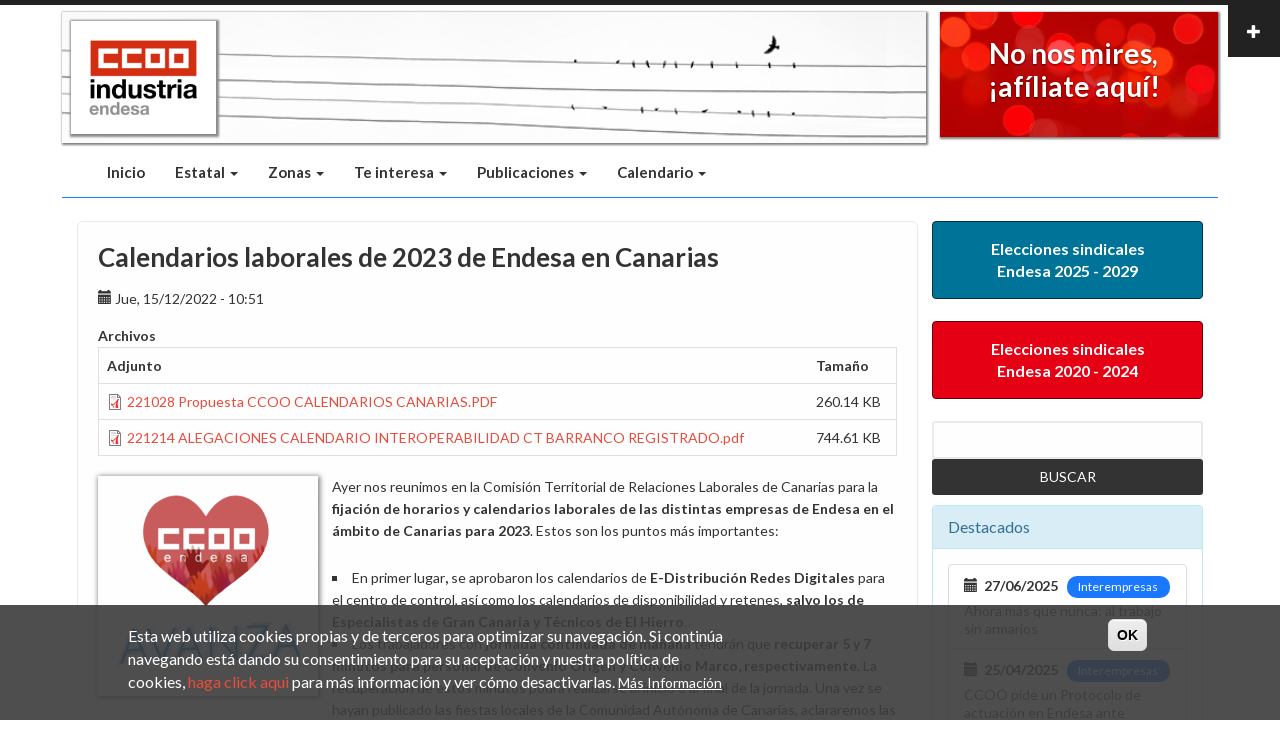

--- FILE ---
content_type: text/html; charset=UTF-8
request_url: https://ccooendesa.com/es/2022-12/calendarios-laborales-2023-endesa-canarias
body_size: 19459
content:
<!DOCTYPE html>
<html lang="es" dir="ltr" prefix="og: https://ogp.me/ns#">
  <head>
    <meta http-equiv="X-UA-Compatible" content="IE=edge">
    <meta charset="utf-8" />
<script async src="https://www.googletagmanager.com/gtag/js?id=G-WF9ZJN8JJQ"></script>
<script>window.dataLayer = window.dataLayer || [];function gtag(){dataLayer.push(arguments)};gtag("js", new Date());gtag("set", "developer_id.dMDhkMT", true);gtag("config", "G-WF9ZJN8JJQ", {"groups":"default","page_placeholder":"PLACEHOLDER_page_location"});gtag("config", "UA-77072537-1", {"groups":"default","anonymize_ip":true,"page_placeholder":"PLACEHOLDER_page_path"});</script>
<meta name="description" content="Ayer nos reunimos en la Comisión Territorial de Relaciones Laborales de Canarias para la fijación de horarios y calendarios laborales de las distintas empresas de Endesa en el ámbito de Canarias para 2023. Estos son los puntos más importantes: En primer lugar, se aprobaron los calendarios de E-Distribución Redes Digitales para el centro de control, así como los calendarios de disponibilidad y retenes, salvo los de Especialistas de Gran Canaria y Técnicos de El Hierro. Los trabajadores con jornada continuada de mañana tendrán que recuperar 5 y 7 minutos para personal de Convenio Origen y Convenio Marco, respectivamente. La recuperación de estos minutos podrá realizarse al inicio o al final de la jornada. Una vez se hayan publicado las fiestas locales de la Comunidad Autónoma de Canarias, aclararemos las licencias vacacionales a las que tendrán derecho por coincidir festivo en sábado. A la propuesta de CCOO de medidas de flexibilidad de horarios enviada el pasado 28 de octubre (PENDIENTE ENLACE), que incluye la solicitud de extender la jornada continuada a todos los colectivos, la reducción del horario de presencia obligatoria, la flexibilidad horaria adicional de 30 minutos en la entrada y salida, la recuperación de la jornada semanal y hacer extensiva la flexibilidad horaria al turno 0, la dirección nos ha informado que está estudiando de forma conjunta con otros territorios estas propuestas por la necesidad de armonizar medidas horarios debido a la digitalización. El calendario del personal de turno de Unión Eléctrica de Canarias Generación SAU ha quedado acordado. En relación a este colectivo, hemos denunciado el volumen de horas extraordinarias y/o jornadas suplementarias que se están realizando, en gran medida por la falta de personal, las modificaciones de la jornada en turno 0 sin preaviso mínimo, los reenganches de jornadas de 16 horas continuadas, más de 80 en lo que va de año en la CT Granadilla y designar al turno 0 en jornada nocturna antes de salir de vacaciones perdiendo así el primer día de vacaciones. En relación a todo lo denunciado por CCOO, la dirección nos ha emplazado a tratarlo en la próxima reunión. La dirección de la empresa ha informado de su intención de implantar un nuevo calendario de turno únicamente a la mesa de operación remota de la CT Barranco de Tirajana, de las 9 salas que conforman la unidad Canary Control Room, con el argumento de que “hay que dar paso a la interoperabilidad”. Desde CCOO hemos propuesto mantener el mismo calendario que se viene aplicando al personal de turno cerrado, pues no hay razón que justifique su implantación, ya que, entre otras cosas, no se está interoperando actualmente. Asimismo, hemos manifestado nuestro desacuerdo con el calendario propuesto por Ugt, que ha sido rechazado por unanimidad de los trabajadores afectados. Puedes acceder al escrito de CCOO en esta misma entrada. Ha quedado aprobado el calendario de Endesa Energía, Endesa X Servicios, Enel Green Power y Endesa Ingeniería, que son continuidad a lo pactado en años anteriores, así como el calendario de Endesa X Way, empresa creada este año. A los efectos del registro de jornada, los calendarios de 2023 se incorporarán en la aplicación Clic Tac con la jornada diaria y horarios que le sean de aplicación. La próxima reunión será el próximo lunes 19 de diciembre para retomar la fijación de calendarios de la mesa de operación remota de la CT Barranco de Tirajana, así como para tratar los aspectos denunciados por Comisiones Obreras citados anteriormente." />
<meta property="og:site_name" content="CCOO Endesa" />
<meta property="og:type" content="article" />
<meta property="og:url" content="https://ccooendesa.com/es/2022-12/calendarios-laborales-2023-endesa-canarias" />
<meta property="og:title" content="Calendarios laborales de 2023 de Endesa en Canarias" />
<meta property="og:description" content="Ayer nos reunimos en la Comisión Territorial de Relaciones Laborales de Canarias para la fijación de horarios y calendarios laborales de las distintas empresas de Endesa en el ámbito de Canarias para 2023. Estos son los puntos más importantes: En primer lugar, se aprobaron los calendarios de E-Distribución Redes Digitales para el centro de control, así como los calendarios de disponibilidad y retenes, salvo los de Especialistas de Gran Canaria y Técnicos de El Hierro. Los trabajadores con jornada continuada de mañana tendrán que recuperar 5 y 7 minutos para personal de Convenio Origen y Convenio Marco, respectivamente. La recuperación de estos minutos podrá realizarse al inicio o al final de la jornada. Una vez se hayan publicado las fiestas locales de la Comunidad Autónoma de Canarias, aclararemos las licencias vacacionales a las que tendrán derecho por coincidir festivo en sábado. A la propuesta de CCOO de medidas de flexibilidad de horarios enviada el pasado 28 de octubre (PENDIENTE ENLACE), que incluye la solicitud de extender la jornada continuada a todos los colectivos, la reducción del horario de presencia obligatoria, la flexibilidad horaria adicional de 30 minutos en la entrada y salida, la recuperación de la jornada semanal y hacer extensiva la flexibilidad horaria al turno 0, la dirección nos ha informado que está estudiando de forma conjunta con otros territorios estas propuestas por la necesidad de armonizar medidas horarios debido a la digitalización. El calendario del personal de turno de Unión Eléctrica de Canarias Generación SAU ha quedado acordado. En relación a este colectivo, hemos denunciado el volumen de horas extraordinarias y/o jornadas suplementarias que se están realizando, en gran medida por la falta de personal, las modificaciones de la jornada en turno 0 sin preaviso mínimo, los reenganches de jornadas de 16 horas continuadas, más de 80 en lo que va de año en la CT Granadilla y designar al turno 0 en jornada nocturna antes de salir de vacaciones perdiendo así el primer día de vacaciones. En relación a todo lo denunciado por CCOO, la dirección nos ha emplazado a tratarlo en la próxima reunión. La dirección de la empresa ha informado de su intención de implantar un nuevo calendario de turno únicamente a la mesa de operación remota de la CT Barranco de Tirajana, de las 9 salas que conforman la unidad Canary Control Room, con el argumento de que “hay que dar paso a la interoperabilidad”. Desde CCOO hemos propuesto mantener el mismo calendario que se viene aplicando al personal de turno cerrado, pues no hay razón que justifique su implantación, ya que, entre otras cosas, no se está interoperando actualmente. Asimismo, hemos manifestado nuestro desacuerdo con el calendario propuesto por Ugt, que ha sido rechazado por unanimidad de los trabajadores afectados. Puedes acceder al escrito de CCOO en esta misma entrada. Ha quedado aprobado el calendario de Endesa Energía, Endesa X Servicios, Enel Green Power y Endesa Ingeniería, que son continuidad a lo pactado en años anteriores, así como el calendario de Endesa X Way, empresa creada este año. A los efectos del registro de jornada, los calendarios de 2023 se incorporarán en la aplicación Clic Tac con la jornada diaria y horarios que le sean de aplicación. La próxima reunión será el próximo lunes 19 de diciembre para retomar la fijación de calendarios de la mesa de operación remota de la CT Barranco de Tirajana, así como para tratar los aspectos denunciados por Comisiones Obreras citados anteriormente." />
<meta property="og:image" content="https://ccooendesa.com/sites/default/files/imagenes_fijas/avanza_web.png" />
<meta property="og:image:type" content="image/png" />
<meta property="profile:username" content="Fco.Quintana" />
<meta name="Generator" content="Drupal 10 (https://www.drupal.org)" />
<meta name="MobileOptimized" content="width" />
<meta name="HandheldFriendly" content="true" />
<meta name="viewport" content="width=device-width, initial-scale=1.0" />
<style>div#sliding-popup, div#sliding-popup .eu-cookie-withdraw-banner, .eu-cookie-withdraw-tab {background: #bababa} div#sliding-popup.eu-cookie-withdraw-wrapper { background: transparent; } #sliding-popup h1, #sliding-popup h2, #sliding-popup h3, #sliding-popup p, #sliding-popup label, #sliding-popup div, .eu-cookie-compliance-more-button, .eu-cookie-compliance-secondary-button, .eu-cookie-withdraw-tab { color: #ffffff;} .eu-cookie-withdraw-tab { border-color: #ffffff;}</style>
<link rel="icon" href="/sites/default/files/favicon_136_1.png" type="image/png" />
<link rel="alternate" hreflang="es" href="https://ccooendesa.com/es/2022-12/calendarios-laborales-2023-endesa-canarias" />
<link rel="canonical" href="https://ccooendesa.com/es/2022-12/calendarios-laborales-2023-endesa-canarias" />
<link rel="shortlink" href="https://ccooendesa.com/es/node/1260" />
<script>window.a2a_config=window.a2a_config||{};a2a_config.callbacks=[];a2a_config.overlays=[];a2a_config.templates={};</script>

          <title>Calendarios laborales de 2023 de Endesa en Canarias | CCOO Endesa</title>
        <link rel="stylesheet" media="all" href="/sites/default/files/css/css_aEw2oKvBwzz6KmUAg5lDV6Mf_JaMtnJwvHlSjwWuaT8.css?delta=0&amp;language=es&amp;theme=mi_bootstrap_business&amp;include=eJxtjlEOwyAMQy_EypGqAKGLFkhFwiZ2-qFt7Vd_nGdblgIpmUAdHv6w5CbVXBAxtQb7GrpSRVV_RlflxhKAb2qDqW4uMqgOH0Dx4Ex8cpkT2FAPXyXNThpOagWY3uiwr1HkQThP2ZmgRvRX4ZowQ2dz2ndsmfTuqdK0Qw3L74cn4Uv9V5ciqTN-ADV_Ylo" />
<link rel="stylesheet" media="all" href="/sites/default/files/css/css_Xu7rHtPDM5CLc4BgFIRijW07dN8Y-HWkkjg-V6qH364.css?delta=1&amp;language=es&amp;theme=mi_bootstrap_business&amp;include=eJxtjlEOwyAMQy_EypGqAKGLFkhFwiZ2-qFt7Vd_nGdblgIpmUAdHv6w5CbVXBAxtQb7GrpSRVV_RlflxhKAb2qDqW4uMqgOH0Dx4Ex8cpkT2FAPXyXNThpOagWY3uiwr1HkQThP2ZmgRvRX4ZowQ2dz2ndsmfTuqdK0Qw3L74cn4Uv9V5ciqTN-ADV_Ylo" />

    
  </head>
  <body class="path-node page-node-type-avanza-dos">
    <a href="#main-content" class="visually-hidden focusable skip-link">
      Pasar al contenido principal
    </a>
    
      <div class="dialog-off-canvas-main-canvas" data-off-canvas-main-canvas>
    <div id="toTop"><span class="glyphicon glyphicon-chevron-up"></span></div>

<!-- #pre-header -->
<div id="pre-header" class="clearfix">
    <div class="container">

        <!-- #pre-header-inside -->
        <div id="pre-header-inside" class="clearfix">
            <div class="row">
                <div class="col-md-4">
                                        <div class="pre-header-area">
                      <div class="region region-pre-header-first">
    <div id="block-precabecera" class="block block-block-content block-block-content3531348b-79b5-4fad-a250-802193f309aa">
  
    
      <div class="content">
      
            <div class="clearfix text-formatted field field--name-body field--type-text-with-summary field--label-hidden field__item"><div class="[ container text-center ]">
<div class="[ row ]">
<div class="[ col-xs-12 col-sm-8 col-sm-offset-2 col-md-6 col-md-offset-3 ]" role="tabpanel">
<div class="[ col-xs-4 col-sm-12 ]"><!-- Nav tabs -->
<ul class="[ nav nav-justified ]" id="nav-tabs" role="tablist">
	<li class="active" role="presentation"><a aria-controls="dustin" data-toggle="tab" href="#dustin" role="tab"><img class="img-circle" src="/sites/default/files/inline-images/info.png" alt="Informacion"/> </a></li>
	<li role="presentation"><a aria-controls="daksh" data-toggle="tab" href="#daksh" role="tab"><img class="img-circle" src="/sites/default/files/inline-images/colaboracion.png" alt="Colaboracion"/> </a></li>
	<li role="presentation"><a aria-controls="anna" data-toggle="tab" href="#anna" role="tab"><img class="img-circle" src="/sites/default/files/inline-images/objetivo.png" alt="Objetivo"/> </a></li>
</ul>
</div>

<div class="[ col-xs-8 col-sm-12 ]"><!-- Tab panes -->
<div class="tab-content" id="tabs-collapse">
<div class="tab-pane fade in active" id="dustin" role="tabpanel">
<div class="tab-inner">
<p>La mejor garantía de preservar un modelo sindical participativo, reside en transmitir información puntual y conocimiento exacto de todas las materias que constituyen las relaciones laborales del Grupo Endesa</p>

<p>Uno de los pilares básicos que conforman el estilo sindical de <strong>Comisiones Obreras</strong>, es la responsabilidad de <strong>informar con agilidad y transparencia</strong>.</p>

<hr /></div>
</div>

<div class="tab-pane fade" id="daksh" role="tabpanel">
<div class="tab-inner">
<p>A partir de esta premisa y nunca en deterioro de los procesos asamblearios y la comunicación directa, presentamos este nuevo instrumento al servicio de los trabajadores/as del Grupo Endesa como reafirmación de nuestro compromiso histórico.</p>

<p>La puesta en marcha de esta herramienta <strong>participativa</strong>, está encaminada a proporcionar un amplio conocimiento de las materias que configuran nuestras relaciones laborales, con la finalidad de <strong>convertir al trabajador en protagonista activo</strong> en la defensa y mejora de sus derechos contractuales.</p>

<hr /></div>
</div>

<div class="tab-pane fade" id="anna" role="tabpanel">
<div class="tab-inner">
<p>Con esta iniciativa nos proponemos facilitar una información homogénea, completa y actualizada y esperamos que nos hagais llegar vuestras consultas y propuestas, aceptando el reto de responder a ellas con la mayor celeridad posible y de forma personalizada.</p>
<strong>Si logramos que este proyecto se convierta en algo útil para vosotros/as daremos por cumplido nuestro objetivo.</strong>

<hr /></div>
</div>
</div>
</div>
</div>
</div>
</div>
<style type="text/css">@import url(//maxcdn.bootstrapcdn.com/font-awesome/4.5.0/css/font-awesome.min.css);

.nav.nav-justified > li > a { position: relative; }
.nav.nav-justified > li > a:hover,
.nav.nav-justified > li > a:focus { background-color: transparent; }
.nav.nav-justified > li > a > .quote {
    position: absolute;
    left: 0px;
    top: 0;
    opacity: 0;
    width: 30px;
    height: 30px;
    padding: 5px;
    background-color: #13c0ba;
    border-radius: 15px;
    color: #fff;  
}
.nav.nav-justified > li.active > a > .quote { opacity: 1; }
.nav.nav-justified > li > a > img { box-shadow: 0 0 0 5px #13c0ba; }
.nav.nav-justified > li > a > img { 
    max-width: 100%; 
    opacity: .3; 
    -webkit-transform: scale(.8,.8);
            transform: scale(.8,.8);
    -webkit-transition: all 0.3s 0s cubic-bezier(0.175, 0.885, 0.32, 1.275);
            transition: all 0.3s 0s cubic-bezier(0.175, 0.885, 0.32, 1.275);
}
.nav.nav-justified > li.active > a > img,
.nav.nav-justified > li:hover > a > img,
.nav.nav-justified > li:focus > a > img { 
    opacity: 1; 
    -webkit-transform: none;
            transform: none;
    -webkit-transition: all 0.3s 0s cubic-bezier(0.175, 0.885, 0.32, 1.275);
            transition: all 0.3s 0s cubic-bezier(0.175, 0.885, 0.32, 1.275);
}
.tab-pane .tab-inner { padding: 30px 0 20px; }

@media (min-width: 768px) {
    .nav.nav-justified > li > a > .quote {
        left: auto;
        top: auto;
        right: 20px;
        bottom: 0px;
    }  
}
</style>
</div>
      
    </div>
  </div>

  </div>

                    </div>
                                    </div>
                
                <div class="col-md-4">
                                    </div>

                <div class="col-md-4">
                                    </div>
            </div>
        </div>
        <!-- EOF: #pre-header-inside -->

    </div>
    <div class="toggle-control"><a href="javascript:showPreHeader()"><span class="glyphicon glyphicon-plus"></span></a></div>
</div>
<!-- EOF: #pre-header -->    

<!-- #header-top -->
<div id="header-top" class="clearfix">
    <div class="container">

        <!-- #header-top-inside -->
        <div id="header-top-inside" class="clearfix">
            <div class="row">
            
                        <div class="col-md-9">
                <!-- #header-top-left -->
                <div id="header-top-left" class="clearfix">
                      <div class="region region-header-top-left">
    <div id="block-mi-bootstrap-business-branding" class="site-branding block block-system block-system-branding-block">
  
    
        <a id="logo" href="/index.php/es" title="Inicio" rel="home" class="site-branding__logo">
      <img src="/sites/default/files/logo_03_0.jpg" alt="Inicio" />
    </a>
      <div class="pull-right social">
       <ul class="social-network social-circle">
          <li><a href="https://www.facebook.com/ccooendesa" target="_blank" class="icoFacebook" title="Facebook"><i class="fa fa-facebook"></i></a></li>
          <li><a href="https://twitter.com/ccooendesa" target="_blank" class="icoTwitter" title="Twitter"><i class="fa fa-twitter"></i></a></li>
      </ul>
</div>
  <style>
/* footer social icons */
div.social {
  margin-top: 73px;
}

ul.social-network {
  list-style: none;
  display: inline;
  margin-left:0 !important;
  padding: 0;
}
ul.social-network li {
  display: inline;
  margin: 0 5px;
}

/* footer social icons */
.social-network a.icoRss:hover {
  background-color: #F56505;
}
.social-network a.icoFacebook {
  background-color:#3B5998;
}
.social-network a.icoTwitter {
  background-color:#33ccff;
}
/*.social-network a.icoFacebook:hover {
  background-color:#3B5998;
}
.social-network a.icoTwitter:hover {
  background-color:#33ccff;
}*/
.social-network a.icoRss:hover i, .social-network a.icoFacebook:hover i, .social-network a.icoTwitter:hover i {
  color:#fff;
}
a.socialIcon:hover, .socialHoverClass {
  color:#44BCDD;
}

.social-circle li a {
  display:inline-block;
  position:relative;
  margin:0 auto 0 auto;
  -moz-border-radius:50%;
  -webkit-border-radius:50%;
  border-radius:50%;
  text-align:center;
  width: 40px;
  height: 40px;
  font-size:23px;
  box-shadow: 1px 1px #808080;
}
.social-circle li i {
  margin:0;
  line-height:40px;
  text-align: center;
}

/*.social-circle li a:hover i, .triggeredHover {
  -moz-transform: rotate(360deg);
  -webkit-transform: rotate(360deg);
  -ms--transform: rotate(360deg);
  transform: rotate(360deg);
  -webkit-transition: all 0.4s;
  -moz-transition: all 0.4s;
  -o-transition: all 0.4s;
  -ms-transition: all 0.4s;
  transition: all 0.4s;
}*/
.social-circle i {
  color: #fff;
  -webkit-transition: all 0.8s;
  -moz-transition: all 0.8s;
  -o-transition: all 0.8s;
  -ms-transition: all 0.8s;
  transition: all 0.8s;
}

.social-circle a {
 background-color: #474949;   
}
  </style>
</div>

  </div>

                </div>
                <!-- EOF:#header-top-left -->
            </div>
                        
                        <div class="col-md-3">
                <!-- #header-top-right -->
                <div id="header-top-right" class="clearfix">
                      <div class="region region-header-top-right">
    <div id="block-carrusel2" class="block block-block-content block-block-contentfe7bf5ef-b681-4b9a-ba34-52e99912b8cf">
  
    
      <div class="content">
      
            <div class="clearfix text-formatted field field--name-body field--type-text-with-summary field--label-hidden field__item">      <div class="item item1">
        
     <a href="https://afiliate.ccoo.es/afiliate.htm" target="_blank" classss="btn btn-default btn-xs" roless="button">   
     <div class="carousel-caption">
          <h1>No nos mires,
<br>¡afíliate aquí!
</h1>
          
        </div></a>
      </div>



      


  
<style>
  .item1 {
    width: 100%;
    height: 125px;
    background-image: url(/sites/default/files//imagenes_fijas/afi_back.jpg);
    background-size: 100%;
    background-repeat: no-repeat;
    background-color: #D42E12;
  }
  .item2 {
    width: 100%;
    height: auto;
    background-color: #0E7070;
  }
  .item3 {
    width: 100%;
    height: 125px;
    background-color: #139513;
  }
  .item4 {
    width: 100%;
    height: 125px;
    background-color: #BA6117;
  }
  .carousel-indicators{
    bottom: 0px;
    margin-bottom: 6px;
  }
  .carousel-caption {
   position: absolute;
   top: 50%;
    transform: translate(-0%, -50%);
    -webkit-transform: translate(-0%, -50%);
    background-color: transparent !important;
    padding-top: 0px;
    bottom: inherit;
}

  .carousel-caption h1{
    color: #fff;
    font-size: 2em;
    margin-left: -10px;
  }
  .carousel-inner > .item > img,
  .carousel-inner > .item > a > img {
      width: 100%;
      height: 125px;
      margin: auto;
  }
</style></div>
      
    </div>
  </div>

  </div>

                </div>
                <!-- EOF:#header-top-right -->
            </div>
                        
            </div>
        </div>
        <!-- EOF: #header-top-inside -->

    </div>
</div>
<!-- EOF: #header-top -->    


<!-- #main-navigation --> 
<div id="main-navigation" class="clearfix">
    <div class="container">

        <!-- #main-navigation-inside -->
        <div id="main-navigation-inside" class="clearfix">
            <div class="row">
                <div class="col-md-12">
                    <nav role="navigation" class="clearfix">
                                                  <div class="region region-navigation">
    <div id="block-menuprincipalbootstrap" class="block block-block-content block-block-content5df2bb34-ea3b-4806-bb3a-58c07b53904d">
  
    
      <div class="content">
      
            <div class="clearfix text-formatted field field--name-body field--type-text-with-summary field--label-hidden field__item"><!-- Cuidado. Implementación doble de barra, para movil primero y despues escritorio -->

<nav id="mi_main_navbar_affix" class="navbar navbar-inverse visible-xs" data-spy="affix" data-offset-top="148">
    <div class="container-fluid">
      <div class="navbar-header">
        <button type="button" class="navbar-toggle" data-toggle="collapse" data-target="#barra_navegacion_principal" style="float: left; margin-left: 9px;">
          <span class="icon-bar"></span>
          <span class="icon-bar"></span>
          <span class="icon-bar"></span>
        </button>
        <a class="navbar-brand visible-xs" href="#">CCOO Endesa</a>
      </div>
      <div class="collapse navbar-collapse" id="barra_navegacion_principal">
        <ul class="nav navbar-nav">
          <li>
            <a href="/es" class="is-active">Inicio</a>
          </li>
          <li class="dropdown">
            <a href="#" class="dropdown-toggle" data-toggle="dropdown"  class="dropdown-toggle" data-toggle="dropdown"  title="Sección Sindical Interempresas">
              Estatal
              <span class="caret"></span>
            </a>
            <ul class="dropdown-menu">
              <li>
                <a href="/es/interempresas_composicion">Composición</a>
              </li>
              <li>
                <a href="/es/noticias/estatal" title="Noticias Sección Interempresas">Noticias</a>
              </li>
              <li>
                <a href="/es/legislacion">Legislación</a>
              </li>
              <li>
                <a href="/es/ssi_enlaces">Enlaces</a>
              </li>
              <li>
                <a href="/es/contacto_interempresas">Contacto</a>
              </li>
            </ul>
          </li>
          <li class="dropdown">
            <a href="#" class="dropdown-toggle" data-toggle="dropdown"  title="Secciones Sindicales Territoriales">
              Zonas
              <span class="caret"></span>
            </a>
            <ul class="dropdown-menu">
              <li>
                <a href="/es/noticias/aragon" title="Sección Sindical Aragón">Zona Aragón</a>
              </li>
              <li>
                <a href="/es/noticias/canarias" title="Sección Sindical Canarias">Zona Canarias</a>
              </li>
              <li>
                <a href="/es/noticias/baleares" title="Secció Sindical Illes Balears">Zona Illes Balears</a>
              </li>
              <li>
                <a href="/es/noticias/madrid" title="Sección Sindical Madrid">Zona Madrid</a>
              </li>
              <li>
                <a href="/es/noticias/nordeste" title="Secció Sindical Nordest">Zona Nordest</a>
              </li>
              <li>
                <a href="/es/noticias/Noroeste" title="Sección Sindical Noroeste">Zona Noroeste</a>
              </li>
              <li>
                <a href="/es/noticias/sur" title="Sección Sindical Zona Sur">Zona Sur</a>
              </li>
            </ul>
          </li>
          <li class="dropdown">
            <a href="#" class="dropdown-toggle" data-toggle="dropdown"  title="Te interesa">
              Te interesa
              <span class="caret"></span>
            </a>
            <ul class="dropdown-menu">
              <li>
                <a href="https://ccooendesa.com/sites/default/files/2025-01/VI%20Conferencia_Sevilla%202025.pdf" title="VI Conferencia SSI" target="_blank">VI Conferencia SSI</a>
              </li>
              <li class="divider"></li>
              <li>
                <a href="/es/composicion_prevencion" title="Prevención de Riesgos">Prevención de Riesgos</a>
              </li>
              <li>
                <a href="/es/grados_parentesco" title="Grados de Parentesco">Grados de Parentesco</a>
              </li>
              <li>
                <a href="http://servicios.ccoo.es/servicios/" target="_blank">Beneficios afiliados</a>
              </li>
              <li class="divider"></li>
<li><a href="https://ccooendesa.com/sexto_convenio" title="Negociación VI Convenio Marco Endesa">Negociación VI Convenio Marco Endesa</a></li>

              <li>
                <a href="/v-convenio" title="Negociación V Convenio Marco Endesa">Negociación V Convenio Marco Endesa</a>
              </li>
              <li>
                <a href="/es/negociacion-hydro-iberia-2021" title="Negociación Hydro Iberia 2021">Negociación Hydro Iberia 2021</a>
              </li>
            </ul>
          </li>
          <li class="dropdown">
            <a href="#" class="dropdown-toggle visible-xs visible-sm" data-toggle="dropdown"  title="Publicaciones">
              Publicaciones
              <span class="caret"></span>
            </a>
            <ul class="dropdown-menu">
              <li>
                <a href="https://ccooendesa.com/entrevistas_aaoo" title="Entrevistas y Artículos de opinión">Entrevistas y Artículos de opinión</a>
              </li>
              <li class="divider"></li>
              <li>
                <a href="https://ccooendesa.com/infografias_visuales" title="Infografías y Visuales">Infografías y Visuales</a>
              </li>
              <li class="divider"></li>
              <li>
                <a href="https://ccooendesa.com/sites/default/files/2025-06/guia-conciliacion-ccoo-endesa-2025.pdf" target="_blank" title="Guía de Conciliación de Endesa">Guía de Conciliación de Endesa</a>
              </li>              
              <li>
                <a href="https://ccooendesa.com/sites/default/files/2022-10/Gu%C3%ADaMamasPapasEndesa%20OCT22.pdf" target="_blank" title="Guía de Mamás y Papás de Endesa">Guía de Mamás y Papás de Endesa</a>
              </li>
              <li class="divider"></li>
              <li>
                <a href="/envios_externos">Notas de prensa y comunicados externos</a>
              </li>
              <li class="divider"></li>
              <li>
                <a href="/notas-conjuntas" title="Notas sindicales conjuntas">Notas sindicales conjuntas</a>
              </li>
              <li class="divider"></li>
              <li class="dropdown-header">Archivo CCOO Endesa</li>
              <li>
                <a href="/luz-publica" title="Luz Pública">Luz Pública</a>
              </li>
              <li>
                <a href="/luz-roja" title="Luz Roja">Luz Roja</a>
              </li>
              <li>
                <a href="/luz-verde" title="Luz Verde">Luz Verde</a>
              </li>
              <li class="divider"></li>
              <li class="dropdown-header">Archivo CCOO</li>
              <li>
                <a href="/vista_gaceta_sindical">Gaceta Sindical</a>
              </li>
              <li>
                <a href="/vista_monograficas">Pub. Monográficas</a>
              </li>
              <li>
                <a href="/vista_porexperiencia">Salud Laboral</a>
              </li>
              <li>
                <a href="/vista_trabajadora">Mujer e Igualdad</a>
              </li>
            </ul>
          </li>
          <li class="dropdown">
            <a href="#" class="dropdown-toggle" data-toggle="dropdown"  title="Calendario laboral">
              Calendario laboral
              <span class="caret"></span>
            </a>
            <ul class="dropdown-menu">
              <li>
                <a href="/es/calendario_laboral_aragon">Aragón</a>
              </li>
              <li>
                <a href="/es/calendario_laboral_canarias">Canarias</a>
              </li>
              <li>
                <a href="/es/calendario_laboral_balears">Illes Balears</a>
              </li>
              <li>
                <a href="/es/calendario_laboral_madrid">Madrid</a>
              </li>
              <li>
                <a href="/es/calendario_laboral_catalunya">Catalunya</a>
              </li>
              <li>
                <a href="/es/calendario_laboral_galicia">Galicia</a>
              </li>
              <li>
                <a href="/es/calendario_laboral_zona_sur">Zona Sur</a>
              </li>
            </ul>
          </li>
          <li class="hidden">
            <a href="#"  title="Conocenos">Conocenos</a>
          </li>
        </ul>
      </div>
    </div>
  </nav>
  <nav id="mi_main_navbar" class="navbar navbar-default visible-sm visible-md visible-lg">
    <div class="container-fluid">
      <div class="navbar-header">
        <button type="button" class="navbar-toggle" data-toggle="collapse" data-target="#barra_navegacion_principal" style="float: left; margin-left: 9px;">
          <span class="icon-bar"></span>
          <span class="icon-bar"></span>
          <span class="icon-bar"></span>
        </button>
        <a class="navbar-brand visible-xs" href="#">Sección Sindical CCOO Endesa</a>
      </div>
      <div class="collapse navbar-collapse" id="barra_navegacion_principal">
        <ul class="nav navbar-nav">
          <li>
            <a href="/es" class="is-active">Inicio</a>
          </li>
          <li class="dropdown">
            <a href="#" class="dropdown-toggle" data-toggle="dropdown"  class="dropdown-toggle" data-toggle="dropdown"  title="Sección Sindical Interempresas">
              Estatal
              <span class="caret"></span>
            </a>
            <ul class="dropdown-menu">
              <li>
                <a href="/es/interempresas_composicion">Composición</a>
              </li>
              <li>
                <a href="/es/noticias/estatal" title="Noticias Sección Interempresas">Noticias</a>
              </li>
              <li>
                <a href="/es/legislacion">Legislación</a>
              </li>
              <li>
                <a href="/es/ssi_enlaces">Enlaces</a>
              </li>
              <li>
                <a href="/es/contacto_interempresas">Contacto</a>
              </li>
            </ul>
          </li>
          <li class="dropdown">
            <a href="#" class="dropdown-toggle" data-toggle="dropdown"  title="Secciones Sindicales Territoriales">
              Zonas
              <span class="caret"></span>
            </a>
            <ul class="dropdown-menu">
              <li>
                <a href="/es/noticias/aragon" title="Sección Sindical Aragón">Zona Aragón</a>
              </li>
              <li>
                <a href="/es/noticias/canarias" title="Sección Sindical Canarias">Zona Canarias</a>
              </li>
              <li>
                <a href="/es/noticias/baleares" title="Secció Sindical Illes Balears">Zona Illes Balears</a>
              </li>
              <li>
                <a href="/es/noticias/madrid" title="Sección Sindical Madrid">Zona Madrid</a>
              </li>
              <li>
                <a href="/es/noticias/nordeste" title="Secció Sindical Nordest">Zona Nordest</a>
              </li>
              <li>
                <a href="/es/noticias/Noroeste" title="Sección Sindical Noroeste">Zona Noroeste</a>
              </li>
              <li>
                <a href="/es/noticias/sur" title="Sección Sindical Zona Sur">Zona Sur</a>
              </li>
            </ul>
          </li>
          <li class="dropdown">
            <a href="#" class="dropdown-toggle" data-toggle="dropdown"  title="Te interesa">
              Te interesa
              <span class="caret"></span>
            </a>
            <ul class="dropdown-menu">
              <li>
                <a href="https://ccooendesa.com/sites/default/files/2025-01/VI%20Conferencia_Sevilla%202025.pdf" title="VI Conferencia SSI" target="_blank">VI Conferencia SSI</a>
              </li>
              <li class="divider"></li>
              <li>
                <a href="/es/composicion_prevencion" title="Prevención de Riesgos">Prevención de Riesgos</a>
              </li>
              <li>
                <a href="/es/grados_parentesco" title="Grados de Parentesco">Grados de Parentesco</a>
              </li>
              <li>
                <a href="http://servicios.ccoo.es/servicios/" target="_blank">Beneficios afiliados</a>
              </li>   
              <li class="divider"></li>
<li><a href="/sexto_convenio" title="Negociación VI Convenio Marco Endesa">Negociación VI Convenio Marco Endesa</a></li>

              <li>
                <a href="/v-convenio" title="Negociación V Convenio Marco Endesa">Negociación V Convenio Marco Endesa</a>
              </li>
              <li>
                <a href="/es/negociacion-hydro-iberia-2021" title="Negociación Hydro Iberia 2021">Negociación Hydro Iberia 2021</a>
              </li>         
            </ul>
          </li>
          <li class="dropdown">
            <a href="#" class="dropdown-toggle" data-toggle="dropdown"  title="Publicaciones">
              Publicaciones
              <span class="caret"></span>
            </a>
            <ul class="dropdown-menu">
               <li>
                <a href="https://ccooendesa.com/entrevistas_aaoo" title="Entrevistas y Artículos de opinión">Entrevistas y Artículos de opinión</a>
              </li>
              <li class="divider"></li>
              <li>
                <a href="https://ccooendesa.com/infografias_visuales" title="Infografías y Visuales">Infografías y Visuales</a>
              </li>
              <li class="divider"></li>
              <li>
                <a href="https://ccooendesa.com/sites/default/files/2025-06/guia-conciliacion-ccoo-endesa-2025.pdf" target="_blank" title="Guía de Conciliación de Endesa">Guía de Conciliación de Endesa</a>
              </li>              <li>
                <a href="https://ccooendesa.com/sites/default/files/2022-10/Gu%C3%ADaMamasPapasEndesa%20OCT22.pdf" target="_blank" title="Guía de Mamás y Papás de Endesa">Guía de Mamás y Papás de Endesa</a>
              </li>

              <li class="divider"></li>
              <li>
                <a href="/envios_externos">Notas de prensa y comunicados externos</a>
              </li>
              <li class="divider"></li>
              <li>
                <a href="/notas-conjuntas" title="Notas sindicales conjuntas">Notas sindicales conjuntas</a>
              </li>
              <li class="divider"></li>
              <li class="dropdown-header">Archivo CCOO Endesa</li>
              <li>
                <a href="/luz-publica" title="Luz Pública">Luz Pública</a>
              </li>
              <li>
                <a href="/luz-roja" title="Luz Roja">Luz Roja</a>
              </li>
              <li>
                <a href="/luz-verde" title="Luz Verde">Luz Verde</a>
              </li>
              <li class="divider"></li>
              <li class="dropdown-header">Archivo CCOO</li>
              <li>
                <a href="/vista_gaceta_sindical">Gaceta Sindical</a>
              </li>
              <li>
                <a href="/vista_monograficas">Pub. Monográficas</a>
              </li>
              <li>
                <a href="/vista_porexperiencia">Salud Laboral</a>
              </li>
              <li>
                <a href="/vista_trabajadora">Mujer e Igualdad</a>
              </li>
            </ul>
          </li>
          <li class="dropdown">
            <a href="#" class="dropdown-toggle" data-toggle="dropdown"  title="Calendario laboral">
              Calendario
              <span class="caret"></span>
            </a>
            <ul class="dropdown-menu">
              <li>
                <a href="/es/calendario_laboral_aragon">Aragón</a>
              </li>
              <li>
                <a href="/es/calendario_laboral_canarias">Canarias</a>
              </li>
              <li>
                <a href="/es/calendario_laboral_balears">Illes Balears</a>
              </li>
              <li>
                <a href="/es/calendario_laboral_madrid">Madrid</a>
              </li>
              <li>
                <a href="/es/calendario_laboral_catalunya">Catalunya</a>
              </li>
              <li>
                <a href="/es/calendario_laboral_galicia">Galicia</a>
              </li>
              <li>
                <a href="/es/calendario_laboral_zona_sur">Zona Sur</a>
              </li>
            </ul>
          </li>
          <li class="hidden">
            <a href="#"  title="Conocenos">Conocenos</a>
          </li>
        </ul>
        <div class="pull-right"><a href="/es/user/login">&nbsp;&nbsp;&nbsp;&nbsp;&nbsp;&nbsp;&nbsp;&nbsp;</a></div>
      </div>
    </div>
  </nav>
  <style>
  
  </style></div>
      
    </div>
  </div>

  </div>

                                            </nav>
                </div>
            </div>
        </div>
        <!-- EOF: #main-navigation-inside -->

    </div>
</div>
<!-- EOF: #main-navigation -->


<!-- #page -->
<div id="page" class="clearfix">
        <!-- #top-content -->
    <div id="top-content" class="clearfix">
        <div class="container">

            <!-- #top-content-inside -->
            <div id="top-content-inside" class="clearfix">
                <div class="row">
                    <div class="col-md-12">
                      <div class="region region-highlighted">
    <div data-drupal-messages-fallback class="hidden"></div>

  </div>

                    </div>
                </div>
            </div>
            <!-- EOF:#top-content-inside -->

        </div>
    </div>
    <!-- EOF: #top-content -->
    
    <!-- #main-content -->
    <div id="main-content">
        <div class="container">
        
            <div class="row">
                
                <section id="section-main" class="col-md-9">

                    <!-- #main -->
                    <div id="main" class="clearfix">
                    
                        <!-- #breadcrumb -->
                        <div id="breadcrumb" class="clearfix">
                            <!-- #breadcrumb-inside -->
                            <div id="breadcrumb-inside" class="clearfix">
                            
                            </div>
                            <!-- EOF: #breadcrumb-inside -->
                        </div>
                        <!-- EOF: #breadcrumb -->

                        
                        <!-- EOF:#content-wrapper -->
                        <div id="content-wrapper">

                                                              <div class="region region-content">
    <div class="search-block-form visible-xs visible-sm block block-search container-inline" data-drupal-selector="search-block-form" id="block-formulariodebusqueda-mob" role="search">
  
    
      	<div class="mi_formulario">
	<form action="/index.php/es/search/node" method="get" id="search-block-form" accept-charset="UTF-8">
  <div class="js-form-item form-item js-form-type-search form-type-search js-form-item-keys form-item-keys form-no-label">
      <label for="edit-keys" class="visually-hidden">Buscar</label>
        <input title="Escriba lo que quiere buscar." data-drupal-selector="edit-keys" type="search" id="edit-keys" name="keys" value="" size="15" maxlength="128" class="form-search" />

        </div>
<div data-drupal-selector="edit-actions" class="form-actions js-form-wrapper form-wrapper" id="edit-actions"><input data-drupal-selector="edit-submit" type="submit" id="edit-submit" value="Buscar" class="button js-form-submit form-submit" />
</div>

</form>
</div>
  </div>
<div id="block-botonviconveniomov" class="block block-block-content block-block-contentb2bf5773-62d5-4c44-b9b8-1bdd3434f102">
  
    
      <div class="content">
      
            <div class="clearfix text-formatted field field--name-body field--type-text-with-summary field--label-hidden field__item"><div class="visible-xs visible-sm" style="
    padding-bottom: 12px;
">  
  <a href="/eess_2025-2029" type="button" class="btn btn-info btn-md btn-block btn_6o_convenio" style="padding: 16px;">Elecciones sindicales <br>Endesa 2025 - 2029</a>
</div></div>
      
    </div>
  </div>
<div id="block-botoneess2020mob" class="block block-block-content block-block-content5d52e04d-900e-42d8-927c-5a15b43449fb">
  
    
      <div class="content">
      
            <div class="clearfix text-formatted field field--name-body field--type-text-with-summary field--label-hidden field__item"><div class="visible-xs visible-sm" style="
    padding-bottom: 12px;
">  
<a href="/eess-2020" type="button" class="btn btn-info btn-md btn-block btn_eess">Elecciones sindicales <br>Endesa 2020 - 2024</a>
</div></div>
      
    </div>
  </div>
<div id="block-mi-bootstrap-business-page-title" class="block block-core block-page-title-block">
  
    
      <div class="content">
      
  <h1 class="page-title"><span class="field field--name-title field--type-string field--label-hidden">Calendarios laborales de 2023 de Endesa en Canarias</span>
</h1>


    </div>
  </div>
<div id="block-mi-bootstrap-business-content" class="block block-system block-system-main-block">
  
    
      <div class="content">
      
<article data-history-node-id="1260" class="node node--type-avanza-dos node--view-mode-full clearfix">
    <header>
      
            
              <div class="meta submitted">
          <span class="glyphicon glyphicon-calendar"></span> <span class="field field--name-created field--type-created field--label-hidden"><time datetime="2022-12-15T10:51:55+01:00" title="Jueves, Diciembre 15, 2022 - 10:51" class="datetime">Jue, 15/12/2022 - 10:51</time>
</span>

        </div>
          </header>

    <div class="node__content clearfix">
              
  <div class="field field--name-field-avanza-archivos field--type-file field--label-above">
    <div class="field__label">Archivos</div>
          <div class="field__items">
              <div class="field__item"><table data-striping="1">
  
  
      <thead>
      <tr>
                            <th>Adjunto</th>
                            <th>Tamaño</th>
              </tr>
    </thead>
  
      <tbody>
                      <tr class="odd">
                      <td>
<span class="file file--mime-application-pdf file--application-pdf"> <a href="/sites/default/files/2022-12/221028%20Propuesta%20CCOO%20CALENDARIOS%20CANARIAS.PDF" type="application/pdf">221028 Propuesta CCOO CALENDARIOS CANARIAS.PDF</a></span>
</td>
                      <td>260.14 KB</td>
                  </tr>
                      <tr class="even">
                      <td>
<span class="file file--mime-application-pdf file--application-pdf"> <a href="/sites/default/files/2022-12/221214%20ALEGACIONES%20CALENDARIO%20INTEROPERABILIDAD%20CT%20BARRANCO%20REGISTRADO.pdf" type="application/pdf">221214 ALEGACIONES CALENDARIO INTEROPERABILIDAD CT BARRANCO REGISTRADO.pdf</a></span>
</td>
                      <td>744.61 KB</td>
                  </tr>
          </tbody>
    </table>
</div>
              </div>
      </div>



      <div class="mi_img_field_noticia">
          <div class="field field--name-field-avanza-imagen field--type-image field--label-hidden field__item mi_img_item">    <img loading="eager" srcset="/sites/default/files/styles/medium/public/default_images/avanza_web_1.png?itok=ebAhR2_j 220w, /sites/default/files/styles/max_325x325/public/default_images/avanza_web_1.png?itok=xwRYdZN- 325w, /sites/default/files/styles/max_650x650/public/default_images/avanza_web_1.png?itok=_8sfQXEI 554w" sizes="(min-width: 1290px) 325px, (min-width: 851px) 25vw, (min-width: 560px) 50vw, 100vw" width="220" height="220" src="/sites/default/files/styles/medium/public/default_images/avanza_web_1.png?itok=ebAhR2_j" alt="CCOO Avanza" />


</div>                                   </div>
  


            <div class="clearfix text-formatted field field--name-body field--type-text-with-summary field--label-hidden field__item"><p>Ayer nos reunimos en la Comisión Territorial de Relaciones Laborales de Canarias para la <strong>fijación de horarios y </strong><strong>calendarios laborales de las distintas empresas de Endesa en el ámbito de Canarias para 2023</strong>. Estos son los puntos más importantes:</p>
<ul>
<li>En primer lugar<strong>, </strong>se aprobaron los calendarios de<strong> E-Distribución Redes Digitales</strong> para el centro de control, así como los calendarios de disponibilidad y retenes, <strong>salvo los de Especialistas de Gran Canaria y Técnicos de El Hierro</strong>.</li>
<li>Los trabajadores con <strong>jornada continuada de mañana</strong> tendrán que <strong>recuperar 5 y 7 minutos para personal de Convenio Origen y Convenio Marco, respectivamente</strong>. La recuperación de estos minutos podrá realizarse al inicio o al final de la jornada. Una vez se hayan publicado las fiestas locales de la Comunidad Autónoma de Canarias, aclararemos las <strong>licencias vacacionales a las que tendrán derecho por coincidir festivo en sábado</strong>.</li>
<li>A la propuesta de CCOO de <strong>medidas de flexibilidad</strong> de horarios enviada el pasado 28 de octubre (PENDIENTE ENLACE), que incluye la solicitud de extender la jornada continuada a todos los colectivos, la reducción del horario de presencia obligatoria, la flexibilidad horaria adicional de 30 minutos en la entrada y salida, la recuperación de la jornada semanal y hacer extensiva la flexibilidad horaria al turno 0, la dirección nos ha informado que está estudiando de forma conjunta con otros territorios estas propuestas por la necesidad de armonizar medidas horarios debido a la digitalización.</li>
<li><strong>El calendario del personal de turno de Unión Eléctrica de Canarias Generación SAU ha quedado acordado</strong>. En relación a este colectivo, hemos denunciado el volumen de horas extraordinarias y/o jornadas suplementarias que se están realizando, en gran medida por la falta de personal, las modificaciones de la jornada en turno 0 sin preaviso mínimo, los reenganches de jornadas de 16 horas continuadas, más de 80 en lo que va de año en la CT Granadilla y designar al turno 0 en jornada nocturna antes de salir de vacaciones perdiendo así el primer día de vacaciones. En relación a todo lo denunciado por CCOO, la dirección nos ha emplazado a tratarlo en la próxima reunión.</li>
<li>La dirección de la empresa ha informado de su intención de implantar un nuevo calendario de turno únicamente a la <strong>mesa de operación remota de la CT Barranco de Tirajana</strong>, de las 9 salas que conforman la unidad <strong>Canary Control Room,</strong> con el argumento de que “hay que dar paso a la interoperabilidad”. Desde CCOO hemos propuesto mantener el mismo calendario que se viene aplicando al personal de turno cerrado, pues no hay razón que justifique su implantación, ya que, entre otras cosas, no se está interoperando actualmente. Asimismo, hemos manifestado nuestro desacuerdo con el calendario propuesto por Ugt, <strong>que ha sido rechazado por unanimidad de los trabajadores afectados</strong>. Puedes acceder al escrito de CCOO en esta misma entrada.</li>
<li>Ha quedado aprobado el calendario de <strong>Endesa Energía, Endesa X Servicios, Enel Green Power y Endesa Ingeniería, </strong>que son continuidad a lo pactado en años anteriores, así como el calendario de <strong>Endesa X Way</strong>, empresa creada este año.</li>
<li>A los efectos del registro de jornada, los calendarios de 2023 se incorporarán en la aplicación <strong>Clic Tac</strong> con la jornada diaria y horarios que le sean de aplicación.</li>
</ul>
<p>La próxima reunión será el próximo <strong>lunes 19 de diciembre</strong> para retomar la fijación de calendarios de la mesa de operación remota de la CT Barranco de Tirajana, así como para tratar los aspectos denunciados por Comisiones Obreras citados anteriormente.</p>
</div>
      <span class="a2a_kit a2a_kit_size_32 addtoany_list" data-a2a-url="https://ccooendesa.com/es/2022-12/calendarios-laborales-2023-endesa-canarias" data-a2a-title="Calendarios laborales de 2023 de Endesa en Canarias"><a class="a2a_button_facebook"></a><a class="a2a_button_x"></a><a class="a2a_button_telegram"></a><a class="a2a_dd addtoany_share" href="https://www.addtoany.com/share#url=https%3A%2F%2Fccooendesa.com%2Fes%2F2022-12%2Fcalendarios-laborales-2023-endesa-canarias&amp;title=Calendarios%20laborales%20de%202023%20de%20Endesa%20en%20Canarias"></a></span>
<div class="field field--name-field-avanza-etiquetas field--type-entity-reference field--label-above clearfix etiquetas">
      <div class="field__label">Etiquetas</div>
    <ul class="links field__items">
          <li><a href="/es/taxonomy/term/328" hreflang="es">calendarios</a></li>
      </ul>
</div>

  <div class="field field--name-field-noticia-ambito field--type-entity-reference field--label-above">
    <div class="field__label">Ámbito</div>
          <div class="field__items">
              <div class="field__item"><a href="/es/canarias" hreflang="es">Zona Canarias</a></div>
              </div>
      </div>

          </div>

          <footer class="link-wrapper">
        
      </footer>
    </article>
    </div>
  </div>

  </div>

                            
                        </div>
                        <!-- EOF:#content-wrapper -->

                    </div>
                    <!-- EOF:#main -->

                </section>
                
                                <aside id="aside-sidebar-second" class="col-md-3">
                    <!--#sidebar-second-->
                    <section id="sidebar-second" class="sidebar clearfix">
                      <div class="region region-sidebar-second">
    <div id="block-botonviconvenio" class="block block-block-content block-block-contente8f85610-0a5d-4058-96cd-2fc9c7a57886">
  
    
      <div class="content">
      
            <div class="clearfix text-formatted field field--name-body field--type-text-with-summary field--label-hidden field__item"><div class="visible-lg visible-md" style="padding-bottom: 12px;">
    <a href="/eess_2025-2029" 
       type="button" 
       class="btn btn-info btn-md btn-block btn_6o_convenio" 
       style="padding: 16px;">
        Elecciones sindicales <br>Endesa 2025 - 2029
    </a>
</div>
</div>
      
    </div>
  </div>
<div id="block-botoneess2020" class="block block-block-content block-block-content7794dcce-28d6-49a7-accd-d98e80a84a74">
  
    
      <div class="content">
      
            <div class="clearfix text-formatted field field--name-body field--type-text-with-summary field--label-hidden field__item"><div class="visible-lg visible-md" style="
    padding-bottom: 12px;
">  
  <a href="/eess-2020" type="button" class="btn btn-info btn-md btn-block btn_eess">Elecciones sindicales <br>Endesa 2020 - 2024</a>
</div></div>
      
    </div>
  </div>
<div class="search-block-form block block-search container-inline" data-drupal-selector="search-block-form-2" id="block-formulariodebusqueda" role="search">
  
    
      	<div class="mi_formulario">
	<form action="/index.php/es/search/node" method="get" id="search-block-form--2" accept-charset="UTF-8">
  <div class="js-form-item form-item js-form-type-search form-type-search js-form-item-keys form-item-keys form-no-label">
      <label for="edit-keys--2" class="visually-hidden">Buscar</label>
        <input title="Escriba lo que quiere buscar." data-drupal-selector="edit-keys" type="search" id="edit-keys--2" name="keys" value="" size="15" maxlength="128" class="form-search" />

        </div>
<div data-drupal-selector="edit-actions" class="form-actions js-form-wrapper form-wrapper" id="edit-actions--2"><input data-drupal-selector="edit-submit" type="submit" id="edit-submit--2" value="Buscar" class="button js-form-submit form-submit" />
</div>

</form>
</div>
  </div>
<div class="views-element-container block block-views block-views-blocknoticias-recientes-block-1" id="block-views-block-noticias-recientes-block-1">
  
    
      <div class="content">
      <div><div class="view view-noticias-recientes view-id-noticias_recientes view-display-id-block_1 js-view-dom-id-79e73b3e77d83b857fef546afe6c1efb50c07063ccd7fee6c1a55ac2f53a398c">
  
    
      
      <div class="view-content">
      <div id="destacados" class="panel panel-info" style="margin-bottom: 8px;">
  <div class="panel-heading">Destacados</div>
  <div class="panel-body">
  	<div class="list-group">
	    	        <a href="/node/1580" class="list-group-item" rel="bookmark">
	<div class="list-group-item-heading format_fecha">
		<span class="badge badge-info col-md-12 col-lg-6 pull-right text-default">Interempresas</span>
		<span class="">
			<span class="glyphicon glyphicon-calendar"></span>
			&nbsp;<time datetime="2025-06-27T08:06:31+02:00" class="datetime">27/06/2025</time>

		</span>
	</div>
	<p class="list-group-item-text">Ahora más que nunca: al trabajo sin armarios</p>
</a>        
	    	        <a href="/node/1550" class="list-group-item" rel="bookmark">
	<div class="list-group-item-heading format_fecha">
		<span class="badge badge-info col-md-12 col-lg-6 pull-right text-default">Interempresas</span>
		<span class="">
			<span class="glyphicon glyphicon-calendar"></span>
			&nbsp;<time datetime="2025-04-25T09:09:09+02:00" class="datetime">25/04/2025</time>

		</span>
	</div>
	<p class="list-group-item-text">CCOO pide un Protocolo de actuación en Endesa ante emergencias climatológicas</p>
</a>        
	    	        <a href="/node/1547" class="list-group-item" rel="bookmark">
	<div class="list-group-item-heading format_fecha">
		<span class="badge badge-info col-md-12 col-lg-6 pull-right text-default">Interempresas</span>
		<span class="">
			<span class="glyphicon glyphicon-calendar"></span>
			&nbsp;<time datetime="2025-04-10T11:23:00+02:00" class="datetime">10/04/2025</time>

		</span>
	</div>
	<p class="list-group-item-text">El acuerdo del cierre de centrales debe cumplirse volviendo a reunir a la comisión de seguimiento </p>
</a>        
	    	</div>	
	  </div>
</div>
    </div>
  
          </div>
</div>

    </div>
  </div>
<div id="block-twitter-3" class="block block-block-content block-block-contentcd892aaa-7c2b-4afe-8100-bc742c66dc66">
  
    
      <div class="content">
      
            <div class="clearfix text-formatted field field--name-body field--type-text-with-summary field--label-hidden field__item"><style>
.twitter.panel.panel-info {
    border-color: #55ACEE;
}
.twitter .panel-heading {
    background-color: #55ACEE;
    border-color: #55ACEE;
}
</style>

<div class="panel panel-info twitter">
  <div class="panel-heading"><i class="fa fa-twitter-square fa-2x"></i>&nbsp;&nbsp;Tweets por @ccooendesa</div>
  <div class="panel-body">
<a class="twitter-timeline" href="https://twitter.com/ccooendesa?ref_src=twsrc%5Etfw">Tweets de ccooendesa</a> <script async src="https://platform.twitter.com/widgets.js" charset="utf-8"></script>  </div>
</div></div>
      
    </div>
  </div>
<div id="block-addtoanyfollowbuttons" class="block block-addtoany block-addtoany-follow-block">
  
    
      <div class="content">
      
<span class="a2a_kit a2a_kit_size_36 a2a_follow addtoany_list"><div class="col-md-12 col-xs-12 cal" style="
    margin-bottom: 12px;
"><div class="panel panel-info social_panel"><div class="panel-heading" style="
    padding-top: 0px;
    padding-bottom: 0px;
">¡Síguenos!</div><p class="text-center social_block" style="
    padding-bottom: 10px;
"><a class="a2a_button_facebook" href="https://www.facebook.com/ccooendesa"></a><a class="a2a_button_x" href="https://twitter.com/ccooendesa"></a><a class="a2a_button_youtube" href="https://www.youtube.com/channel/UChBBC_WgVYtEgeETXdfJdbw"></a><a class="a2a_button_instagram" href="https://www.instagram.com/comisionesobrerasendesa"></a><a class="a2a_button_telegram" href="https://t.me/CCOOENDESA"></a></p></div></div><style>

/*background-image: linear-gradient(#687279,#616A71 6%,#596269);*/

.btn-default { 
  color: #111; 
  background-color: #FFFFFF; 
  border-color: #616A71; 
  background-image: none;
} 
 
.btn-default:hover, 
.btn-default:focus, 
.btn-default:active, 
.btn-default.active, 
.open .dropdown-toggle.btn-default { 
  color: #111; 
  background-color: #f9c2b8; 
  border-color: #616A71; 
  background-image: none;
} 
.cal-grp li {
list-style: none;
}

#aSocialFace:hover {
color: rgba(231, 76, 60, 0);
}

#aSocialFace {
    -webkit-transition: none;
    -moz-transition: none;
    -ms-transition: none;
    -o-transition: none;
    transition: none;
}

.social_panel>.panel-heading {
    color: #ffffff;
    background-color: #616A71;
    border-color: #616A71;
}
.social_panel {
    border-color: #616A71;
    margin-bottom: 8px;
}
.social_block {
    margin: 0px;
    padding-top: 3px;
    padding-bottom: 2px;
    font-size: 400%;
}
.social_block .fa-facebook-square {
  color: #45619D;
}

.social_block .fa-twitter-square {
  color: #1DA1F2;
}

.social_block .fa-youtube-square {
  color: #ff0000;
}

.social_block .fa-instagram {
    color: transparent;
  background: radial-gradient(circle at 30% 107%, #fdf497 0%, #fdf497 5%, #fd5949 45%, #d6249f 60%, #285AEB 90%);
  background: -webkit-radial-gradient(circle at 30% 107%, #fdf497 0%, #fdf497 5%, #fd5949 45%, #d6249f 60%, #285AEB 90%);
  background-clip: text;
  -webkit-background-clip: text;
}


.social_block a {
    padding-left: 8px;
}

@media (min-width:992px){
  .cal {
    padding: 0px;
}


        </style></span>

    </div>
  </div>
<div id="block-useraccountmenu-2" class="block block-superfish block-superfishaccount">
  
    
      <div class="content">
      
<ul id="superfish-account" class="menu sf-menu sf-account sf-horizontal sf-style-none" role="menu" aria-label="Menú">
  

  
  <li id="account-userlogout" class="sf-depth-1 sf-no-children sf-first" role="none">
    
          <a href="/es/user/login" class="sf-depth-1" role="menuitem">Iniciar sesión</a>
    
    
    
    
      </li>


</ul>

    </div>
  </div>

  </div>

                    </section>
                    <!--EOF:#sidebar-second-->
                </aside>
                        
            </div>

        </div>
    </div>
    <!-- EOF:#main-content -->
    
    
</div>
<!-- EOF:#page -->


<footer id="subfooter" class="clearfix">
    <div class="container">
        
        <!-- #subfooter-inside -->
        <div id="subfooter-inside" class="clearfix">
            <div class="row">
                <div class="col-md-12">
                    <!-- #subfooter-left -->
                    <div class="subfooter-area">
                                        

                                          <div class="region region-footer">
    <div id="block-territoriosyfederaciones" class="block block-block-content block-block-content5e486bb2-d775-4bcb-bd2b-e0169c31992b">
  
    
      <div class="content">
      
            <div class="clearfix text-formatted field field--name-body field--type-text-with-summary field--label-hidden field__item">  <div class="container pie">
<hr>
    <div class="row"><b>
      <a href="http://www.ccoo.es" target="_blank" class="">Confederación Sindical de Comisiones Obreras</a></b>
      <br /><br />
    </div>
    <div class="row">
      <span> <b>Territorios</b>
      </span>
    </div>
    <div class="row">

      <div class="col-md-4 col-xs12">

        <li>
          <a href="http://www.andalucia.ccoo.es" target="_blank">Comisiones Obreras de Andalucía</a>
        </li>
        <li>
          <a href="http://www.aragon.ccoo.es/" target="_blank">Comisiones Obreras de Aragón</a>
        </li>
        <li>
          <a href="http://www.asturias.ccoo.es/" target="_blank">Comisiones Obreres d'Asturies</a>
        </li>
        <li>
          <a href="http://www.ib.ccoo.es/" target="_blank">Comissions Obreres de les Illes Balears</a>
        </li>
        <li>
          <a href="http://www.canarias.ccoo.es/" target="_blank">Comisiones Obreras de Canarias</a>
        </li>
        <li>
          <a href="http://www.cantabria.ccoo.es/" target="_blank">Comisiones Obreras de Cantabria</a>
        </li>
        <li>
          <a href="http://www.castillayleon.ccoo.es/" target="_blank">Comisiones Obreras de Castilla y León</a>
        </li>
      </div>
      <div class="col-md-4 col-xs12">
        <li>
          <a href="http://www.castillalamancha.ccoo.es/" target="_blank">Comisiones Obreras de Castilla-La Mancha</a>
        </li>
        <li>
          <a href="http://www.ccoo.cat/" target="_blank">Comissió Obrera Nacional de Catalunya</a>
        </li>
        <li>
          <a href="http://www.ceuta.ccoo.es/" target="_blank">Comisiones Obreras de Ceuta</a>
        </li>
        <li>
          <a href="http://www.ccoo-euskadi.net/" target="_blank">Comisiones Obreras de Euskadi</a>
        </li>
        <li>
          <a href="http://www.extremadura.ccoo.es/" target="_blank">Comisiones Obreras de Extremadura</a>
        </li>
        <li>
          <a href="http://www.galicia.ccoo.es/" target="_blank">Sindicato Nacional de Comisións Obreiras de Galicia</a>
        </li>
      </div>

      <div class="col-md-4 col-xs12">
        <li>
          <a href="http://www.rioja.ccoo.es/" target="_blank">Comisiones Obreras de La Rioja</a>
        </li>
        <li>
          <a href="http://www.ccoomadrid.es/" target="_blank">Comisiones Obreras de Madrid</a>
        </li>
        <li>
          <a href="http://www.melilla.ccoo.es/" target="_blank">Comisiones Obreras de Melilla</a>
        </li>
        <li>
          <a href="http://www.murcia.ccoo.es/" target="_blank">Comisiones Obreras de la Región de Murcia</a>
        </li>
        <li>
          <a href="http://www.navarra.ccoo.es/" target="_blank">Comisiones Obreras de Navarra</a>
        </li>
        <li>
          <a href="http://www.pv.ccoo.es/" target="_blank">Comissions Obreres del País Valencià</a>
        </li>
      </div>
    </div>
    <div class="row">
      <span> <b>Federaciones</b>
      </span>
    </div>
    <div class="row">
      <div class="col-md-4 col-xs12">
        <li>
          <a href="http://construccionyservicios.ccoo.es/" target="_blank">Federación de Construcción y Servicios</a>
        </li>
        <li>
          <a href="http://www.fe.ccoo.es/" target="_blank">Federación de Enseñanza</a>
        </li>
        <li>
          <a href="http://www.industria.ccoo.es/" target="_blank">Federación de Industria</a>
        </li>
      </div>
      <div class="col-md-4 col-xs12">
        <li>
          <a href="http://www.pensionistas.ccoo.es/" target="_blank">Federación de Pensionistas y Jubilados</a>
        </li>
        <li>
          <a href="http://www.sanidad.ccoo.es/" target="_blank">Federación de Sanidad y Sectores Sociosanitarios</a>
        </li>
      </div>
      <div class="col-md-4 col-xs12">
        <li>
          <a href="http://www.fsc.ccoo.es/" target="_blank">Federación de Servicios a la Ciudadanía</a>
        </li>
        <li>
          <a href="http://www.ccoo-servicios.es/" target="_blank">Federación de Servicios</a>
        </li>
      </div>
    </div>
<hr>
  </div>

<style>
.pie {
  list-style-type: none;
text-align: start;
}
</style></div>
      
    </div>
  </div>

  </div>

                    
                    </div>
                    <!-- EOF: #subfooter-left -->
                </div>
            </div>
        </div>
        <!-- EOF: #subfooter-inside -->
    
    </div>
</footer>
<!-- EOF:#subfooter -->
  </div>

    
    <script type="application/json" data-drupal-selector="drupal-settings-json">{"path":{"baseUrl":"\/","pathPrefix":"es\/","currentPath":"node\/1260","currentPathIsAdmin":false,"isFront":false,"currentLanguage":"es"},"pluralDelimiter":"\u0003","suppressDeprecationErrors":true,"google_analytics":{"account":"G-WF9ZJN8JJQ","trackOutbound":true,"trackMailto":true,"trackTel":true,"trackDownload":true,"trackDownloadExtensions":"7z|aac|arc|arj|asf|asx|avi|bin|csv|doc(x|m)?|dot(x|m)?|exe|flv|gif|gz|gzip|hqx|jar|jpe?g|js|mp(2|3|4|e?g)|mov(ie)?|msi|msp|pdf|phps|png|ppt(x|m)?|pot(x|m)?|pps(x|m)?|ppam|sld(x|m)?|thmx|qtm?|ra(m|r)?|sea|sit|tar|tgz|torrent|txt|wav|wma|wmv|wpd|xls(x|m|b)?|xlt(x|m)|xlam|xml|z|zip"},"eu_cookie_compliance":{"cookie_policy_version":"1.0.0","popup_enabled":true,"popup_agreed_enabled":false,"popup_hide_agreed":false,"popup_clicking_confirmation":true,"popup_scrolling_confirmation":false,"popup_html_info":"\u003Cdiv aria-labelledby=\u0022popup-text\u0022  class=\u0022eu-cookie-compliance-banner eu-cookie-compliance-banner-info eu-cookie-compliance-banner--default\u0022\u003E\n  \u003Cdiv class=\u0022popup-content info eu-cookie-compliance-content\u0022\u003E\n        \u003Cdiv id=\u0022popup-text\u0022 class=\u0022eu-cookie-compliance-message\u0022 role=\u0022document\u0022\u003E\n      \u003Cp\u003EEsta web utiliza cookies propias y de terceros para optimizar su navegaci\u00f3n. Si contin\u00faa navegando est\u00e1 dando su consentimiento para su aceptaci\u00f3n y nuestra pol\u00edtica de cookies,\u0026nbsp;\u003Ca href=\u0022https:\/\/ccooendesa.com\/es\/politica_cookies\u0022\u003Ehaga click aqui\u003C\/a\u003E\u0026nbsp;para m\u00e1s informaci\u00f3n y ver c\u00f3mo desactivarlas.\u003C\/p\u003E\n              \u003Cbutton type=\u0022button\u0022 class=\u0022find-more-button eu-cookie-compliance-more-button\u0022\u003EM\u00e1s Informaci\u00f3n\u003C\/button\u003E\n          \u003C\/div\u003E\n\n    \n    \u003Cdiv id=\u0022popup-buttons\u0022 class=\u0022eu-cookie-compliance-buttons\u0022\u003E\n            \u003Cbutton type=\u0022button\u0022 class=\u0022agree-button eu-cookie-compliance-default-button\u0022\u003EOK\u003C\/button\u003E\n          \u003C\/div\u003E\n  \u003C\/div\u003E\n\u003C\/div\u003E","use_mobile_message":false,"mobile_popup_html_info":"\u003Cdiv aria-labelledby=\u0022popup-text\u0022  class=\u0022eu-cookie-compliance-banner eu-cookie-compliance-banner-info eu-cookie-compliance-banner--default\u0022\u003E\n  \u003Cdiv class=\u0022popup-content info eu-cookie-compliance-content\u0022\u003E\n        \u003Cdiv id=\u0022popup-text\u0022 class=\u0022eu-cookie-compliance-message\u0022 role=\u0022document\u0022\u003E\n      \n              \u003Cbutton type=\u0022button\u0022 class=\u0022find-more-button eu-cookie-compliance-more-button\u0022\u003EM\u00e1s Informaci\u00f3n\u003C\/button\u003E\n          \u003C\/div\u003E\n\n    \n    \u003Cdiv id=\u0022popup-buttons\u0022 class=\u0022eu-cookie-compliance-buttons\u0022\u003E\n            \u003Cbutton type=\u0022button\u0022 class=\u0022agree-button eu-cookie-compliance-default-button\u0022\u003EOK\u003C\/button\u003E\n          \u003C\/div\u003E\n  \u003C\/div\u003E\n\u003C\/div\u003E","mobile_breakpoint":768,"popup_html_agreed":false,"popup_use_bare_css":false,"popup_height":"auto","popup_width":"100%","popup_delay":1000,"popup_link":"https:\/\/ccooendesa.com\/es\/politica_cookies","popup_link_new_window":false,"popup_position":false,"fixed_top_position":false,"popup_language":"es","store_consent":false,"better_support_for_screen_readers":false,"cookie_name":"","reload_page":false,"domain":"","domain_all_sites":false,"popup_eu_only":false,"popup_eu_only_js":false,"cookie_lifetime":100,"cookie_session":0,"set_cookie_session_zero_on_disagree":0,"disagree_do_not_show_popup":false,"method":"default","automatic_cookies_removal":true,"allowed_cookies":"","withdraw_markup":"\u003Cbutton type=\u0022button\u0022 class=\u0022eu-cookie-withdraw-tab\u0022\u003EPrivacy settings\u003C\/button\u003E\n\u003Cdiv aria-labelledby=\u0022popup-text\u0022 class=\u0022eu-cookie-withdraw-banner\u0022\u003E\n  \u003Cdiv class=\u0022popup-content info eu-cookie-compliance-content\u0022\u003E\n    \u003Cdiv id=\u0022popup-text\u0022 class=\u0022eu-cookie-compliance-message\u0022 role=\u0022document\u0022\u003E\n      \u003Ch2\u003EWe use cookies on this site to enhance your user experience\u003C\/h2\u003E\u003Cp\u003EYou have given your consent for us to set cookies.\u003C\/p\u003E\n    \u003C\/div\u003E\n    \u003Cdiv id=\u0022popup-buttons\u0022 class=\u0022eu-cookie-compliance-buttons\u0022\u003E\n      \u003Cbutton type=\u0022button\u0022 class=\u0022eu-cookie-withdraw-button \u0022\u003EWithdraw consent\u003C\/button\u003E\n    \u003C\/div\u003E\n  \u003C\/div\u003E\n\u003C\/div\u003E","withdraw_enabled":false,"reload_options":0,"reload_routes_list":"","withdraw_button_on_info_popup":false,"cookie_categories":[],"cookie_categories_details":[],"enable_save_preferences_button":true,"cookie_value_disagreed":"0","cookie_value_agreed_show_thank_you":"1","cookie_value_agreed":"2","containing_element":"body","settings_tab_enabled":false,"olivero_primary_button_classes":"","olivero_secondary_button_classes":"","close_button_action":"close_banner","open_by_default":true,"modules_allow_popup":true,"hide_the_banner":false,"geoip_match":true,"unverified_scripts":[]},"superfish":{"superfish-account":{"id":"superfish-account","sf":{"animation":{"opacity":"show","height":"show"},"speed":"fast","autoArrows":true,"dropShadows":true},"plugins":{"smallscreen":{"cloneParent":0,"mode":"window_width","expandText":"Desplegar","collapseText":"Plegar"},"supposition":true,"supersubs":true}}},"ajaxTrustedUrl":{"\/index.php\/es\/search\/node":true},"user":{"uid":0,"permissionsHash":"0681e263c14c1f4925abeb22bc188b86fd9c430de3c123d065d18a575af87817"}}</script>
<script src="/sites/default/files/js/js_lALCtTGcWHGHEOofdZN8xe1GLiCu4uWp_ZG_HPDiL4k.js?scope=footer&amp;delta=0&amp;language=es&amp;theme=mi_bootstrap_business&amp;include=eJx1j9EKwzAIRX8oWz4p2NS20tQbohn079fB2MNInzycg4g0zw7SM9IXnkuDepgAN29U09RNlM3iT42i4-G4KetaOHBPGdiFr3HUIqSZ40iGFbgWEimV0yVb_BfhkDQ4pCiie7BeuS1iW_zRyKUNL26izte3o24HlWK5Meu4f8j6ZHe1wsQF-gZzuo_f"></script>
<script src="https://static.addtoany.com/menu/page.js" defer></script>
<script src="/sites/default/files/js/js_S5WXigma5rXgw0cIUKpJy9SwRkip8mGxKeiqTwmZuvk.js?scope=footer&amp;delta=2&amp;language=es&amp;theme=mi_bootstrap_business&amp;include=eJx1j9EKwzAIRX8oWz4p2NS20tQbohn079fB2MNInzycg4g0zw7SM9IXnkuDepgAN29U09RNlM3iT42i4-G4KetaOHBPGdiFr3HUIqSZ40iGFbgWEimV0yVb_BfhkDQ4pCiie7BeuS1iW_zRyKUNL26izte3o24HlWK5Meu4f8j6ZHe1wsQF-gZzuo_f"></script>

  </body>
</html>
